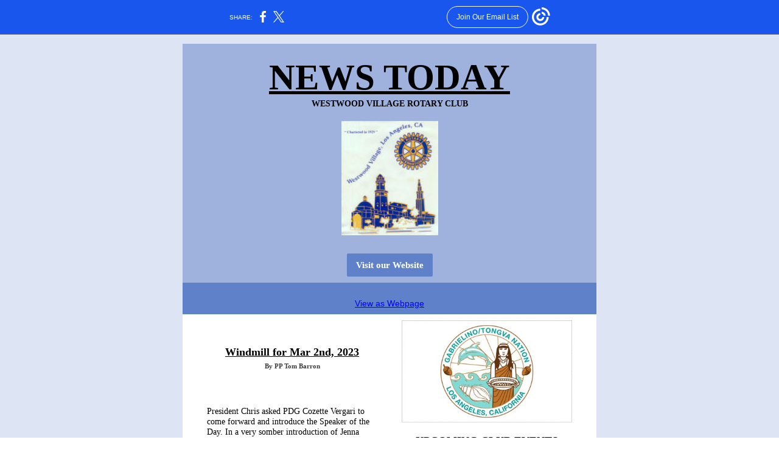

--- FILE ---
content_type: text/html; charset=utf-8
request_url: https://myemail.constantcontact.com/The-Windmill-for-March-2--2023.html?soid=1110032941534&aid=zVnhS8IqhAM
body_size: 7046
content:
<!DOCTYPE html><html xmlns:fb="https://www.facebook.com/2008/fbml" lang="en-US"><head><meta property="og:title" content="The Windmill for March 2, 2023"><meta property="og:site_name" content="Westwood Village Rotary Club"><meta property="og:type" content="article"><meta property="og:image" content="https://files.constantcontact.com/ed18e137201/31a08274-8e17-4d4f-b075-4c5b9df4a85f.jpg"><meta property="og:image" content="https://files.constantcontact.com/ed18e137201/f96883d8-a51a-4ad2-8fe0-1228e7b0dbe8.jpg"><meta property="og:image" content="https://imgssl.constantcontact.com/letters/images/1101116784221/S.gif"><meta property="og:image" content="https://imgssl.constantcontact.com/letters/images/CTCTFooter/Logo_Blue_Orange_2022.png"><meta property="twitter:image" content="https://files.constantcontact.com/ed18e137201/31a08274-8e17-4d4f-b075-4c5b9df4a85f.jpg"><meta property="og:description" content="You don't want to miss this.   NEWS TODAY WESTWOOD VILLAGE ROTARY CLUB   Visit our Website View as Webpage Windmill for Mar 2nd, 2023 By PP Tom Barron President Chris asked PDG Cozette Vergari to come">  <meta http-equiv="Content-Type" content="text/html; charset=utf-8"> <meta name="viewport" content="width=device-width, initial-scale=1, maximum-scale=1">   <style type="text/css" data-premailer="ignore"> 
@media only screen and (max-width:480px) { .footer-main-width { width: 100% !important; }  .footer-mobile-hidden { display: none !important; }  .footer-mobile-hidden { display: none !important; }  .footer-column { display: block !important; }  .footer-mobile-stack { display: block !important; }  .footer-mobile-stack-padding { padding-top: 3px; } } 
/* IE: correctly scale images with w/h attbs */ img { -ms-interpolation-mode: bicubic; } 
.layout { min-width: 100%; } 
table { table-layout: fixed; } .shell_outer-row { table-layout: auto; } 
/* Gmail/Web viewport fix */ u + .body .shell_outer-row { width: 700px; } 
/* LIST AND p STYLE OVERRIDES */ .text .text_content-cell p { margin: 0; padding: 0; margin-bottom: 0; } .text .text_content-cell ul, .text .text_content-cell ol { padding: 0; margin: 0 0 0 40px; } .text .text_content-cell li { padding: 0; margin: 0; /* line-height: 1.2; Remove after testing */ } /* Text Link Style Reset */ a { text-decoration: underline; } /* iOS: Autolink styles inherited */ a[x-apple-data-detectors] { text-decoration: underline !important; font-size: inherit !important; font-family: inherit !important; font-weight: inherit !important; line-height: inherit !important; color: inherit !important; } /* FF/Chrome: Smooth font rendering */ .text .text_content-cell { -webkit-font-smoothing: antialiased; -moz-osx-font-smoothing: grayscale; } 
</style> <!--[if gte mso 9]> <style id="ol-styles"> 
/* OUTLOOK-SPECIFIC STYLES */ li { text-indent: -1em; padding: 0; margin: 0; /* line-height: 1.2; Remove after testing */ } ul, ol { padding: 0; margin: 0 0 0 40px; } p { margin: 0; padding: 0; margin-bottom: 0; } 
</style> <![endif]-->  <style>@media only screen and (max-width:480px) {
.button_content-cell {
padding-top: 10px !important; padding-right: 20px !important; padding-bottom: 10px !important; padding-left: 20px !important;
}
.button_border-row .button_content-cell {
padding-top: 10px !important; padding-right: 20px !important; padding-bottom: 10px !important; padding-left: 20px !important;
}
.column .content-padding-horizontal {
padding-left: 20px !important; padding-right: 20px !important;
}
.layout .column .content-padding-horizontal .content-padding-horizontal {
padding-left: 0px !important; padding-right: 0px !important;
}
.layout .column .content-padding-horizontal .block-wrapper_border-row .content-padding-horizontal {
padding-left: 20px !important; padding-right: 20px !important;
}
.dataTable {
overflow: auto !important;
}
.dataTable .dataTable_content {
width: auto !important;
}
.image--mobile-scale .image_container img {
width: auto !important;
}
.image--mobile-center .image_container img {
margin-left: auto !important; margin-right: auto !important;
}
.layout-margin .layout-margin_cell {
padding: 0px 20px !important;
}
.layout-margin--uniform .layout-margin_cell {
padding: 20px 20px !important;
}
.scale {
width: 100% !important;
}
.stack {
display: block !important; box-sizing: border-box;
}
.hide {
display: none !important;
}
u + .body .shell_outer-row {
width: 100% !important;
}
.socialFollow_container {
text-align: center !important;
}
.text .text_content-cell {
font-size: 16px !important;
}
.text .text_content-cell h1 {
font-size: 24px !important;
}
.text .text_content-cell h2 {
font-size: 20px !important;
}
.text .text_content-cell h3 {
font-size: 20px !important;
}
.text--sectionHeading .text_content-cell {
font-size: 24px !important;
}
.text--heading .text_content-cell {
font-size: 24px !important;
}
.text--dataTable .text_content-cell .dataTable .dataTable_content-cell {
font-size: 14px !important;
}
.text--dataTable .text_content-cell .dataTable th.dataTable_content-cell {
font-size: px !important;
}
}
</style>
<title>The Windmill for March 2, 2023</title><script type="text/javascript">
var __plink_targets = {
"linkedin.post": "https://s.rs6.net/t?sid=1110032941534&e=zVnhS8IqhAM&c=4&r=1",
"addthis.share": "https://s.rs6.net/t?sid=1110032941534&e=zVnhS8IqhAM&c=5&r=1",
"facebook.like": "https://s.rs6.net/t?sid=1110032941534&e=zVnhS8IqhAM&c=2&r=0",
"twitter.tweet": "https://s.rs6.net/t?sid=1110032941534&e=zVnhS8IqhAM&c=3&r=1",
"x.tweet": "https://s.rs6.net/t?sid=1110032941534&e=zVnhS8IqhAM&c=3&r=1",
"facebook.share": "https://s.rs6.net/t?sid=1110032941534&e=zVnhS8IqhAM&c=1&r=1",
"facebook.send": "https://s.rs6.net/t?sid=1110032941534&e=zVnhS8IqhAM&c=6&r=0",
"permalink.view": "https://s.rs6.net/t?sid=1110032941534&e=zVnhS8IqhAM&c=0&r=0"
};
</script>
<script type="text/javascript" src="https://myemail-op.constantcontact.com/page/js/campaignPage.js?soid=5oa6rzjab&visitorHost=https%3A%2F%2Fvisitor.constantcontact.com&pageName=The%20Windmill%20for%20March%202%2C%202023"></script>
</head> <body class="body template template--en-US" data-template-version="1.20.1" data-canonical-name="CPE-PT17831" align="center" style="-ms-text-size-adjust: 100%; -webkit-text-size-adjust: 100%; min-width: 100%; width: 100%; margin: 0px; padding: 0px;"> <div id="preheader" style="color: transparent; display: none; font-size: 1px; line-height: 1px; max-height: 0px; max-width: 0px; opacity: 0; overflow: hidden;"><span data-entity-ref="preheader">You don't want to miss this.</span></div> <div id="tracking-image" style="color: transparent; display: none; font-size: 1px; line-height: 1px; max-height: 0px; max-width: 0px; opacity: 0; overflow: hidden;"></div> <div class="shell" lang="en-US" style="background-color: #dde4f3;">  <table class="shell_panel-row" width="100%" border="0" cellpadding="0" cellspacing="0" style="background-color: #dde4f3;" bgcolor="#dde4f3"> <tbody><tr class=""> <td class="shell_panel-cell" style="" align="center" valign="top"> <table class="shell_width-row scale" style="width: 700px;" align="center" border="0" cellpadding="0" cellspacing="0"> <tbody><tr> <td class="shell_width-cell" style="padding: 15px 10px;" align="center" valign="top"> <table class="shell_content-row" width="100%" align="center" border="0" cellpadding="0" cellspacing="0"> <tbody><tr> <td class="shell_content-cell" style="background-color: #9eb2dd; padding: 0; border: 0px solid #3e3e3e;" align="center" valign="top" bgcolor="#9eb2dd"> <table class="layout layout--1-column" style="background-color: #9eb2dd; table-layout: fixed;" width="100%" border="0" cellpadding="0" cellspacing="0" bgcolor="#9eb2dd"> <tbody><tr> <td class="column column--1 scale stack" style="width: 100%;" align="center" valign="top">
<div class="spacer" style="line-height: 10px; height: 10px;"> </div>
<table class="text text--padding-vertical" width="100%" border="0" cellpadding="0" cellspacing="0" style="table-layout: fixed;"> <tbody><tr> <td class="text_content-cell content-padding-horizontal" style="text-align: center; font-family: Arial,Verdana,Helvetica,sans-serif; color: #3E3E3E; font-size: 14px; line-height: 1.2; display: block; word-wrap: break-word; padding: 10px 40px;" align="center" valign="top">
<p style="margin: 0;"><span style="font-size: 59px; color: rgb(0, 0, 0); font-weight: bold; font-family: &quot;Times New Roman&quot;, Times, serif; text-decoration: underline;">NEWS TODAY</span></p>
<p style="margin: 0;"><span style="color: rgb(0, 0, 0); font-weight: bold; font-family: &quot;Times New Roman&quot;, Times, serif;">WESTWOOD VILLAGE ROTARY CLUB</span></p>
</td> </tr> </tbody></table> <table class="image image--padding-vertical image--mobile-scale image--mobile-center" width="100%" border="0" cellpadding="0" cellspacing="0"> <tbody><tr> <td class="image_container content-padding-horizontal" align="center" valign="top" style="padding: 10px 40px;"> <img data-image-content="" class="image_content" width="159" src="https://files.constantcontact.com/ed18e137201/31a08274-8e17-4d4f-b075-4c5b9df4a85f.jpg" alt="" style="display: block; height: auto; max-width: 100%;"> </td> </tr> </tbody></table> <div class="spacer" style="line-height: 10px; height: 10px;"> </div>
</td> </tr> </tbody></table> <table class="layout layout--1-column" style="table-layout: fixed;" width="100%" border="0" cellpadding="0" cellspacing="0"> <tbody><tr> <td class="column column--1 scale stack" style="width: 100%;" align="center" valign="top"> <table class="button button--padding-vertical" width="100%" border="0" cellpadding="0" cellspacing="0" style="table-layout: fixed;"> <tbody><tr> <td class="button_container content-padding-horizontal" align="center" style="padding: 10px 40px;">    <table class="button_content-row" style="background-color: #5e81ca; width: inherit; border-radius: 2px; border-spacing: 0; border: none;" border="0" cellpadding="0" cellspacing="0" bgcolor="#5e81ca"> <tbody><tr> <td class="button_content-cell" style="padding: 10px 15px;" align="center"> <a class="button_link" href="http://www.wvrc.net" data-trackable="true" style="font-family: Times New Roman,Times,serif; font-size: 15px; color: #FFFFFF; word-wrap: break-word; font-weight: bold; text-decoration: none;">Visit our Website</a> </td> </tr> </tbody></table>    </td> </tr> </tbody></table>   </td> </tr> </tbody></table> <table class="layout layout--1-column" style="background-color: #5e81ca; table-layout: fixed;" width="100%" border="0" cellpadding="0" cellspacing="0" bgcolor="#5e81ca"> <tbody><tr> <td class="column column--1 scale stack" style="width: 100%;" align="center" valign="top">
<table class="text text--padding-vertical" width="100%" border="0" cellpadding="0" cellspacing="0" style="table-layout: fixed;"> <tbody><tr> <td class="text_content-cell content-padding-horizontal" style="text-align: left; font-family: Arial,Verdana,Helvetica,sans-serif; color: #3E3E3E; font-size: 14px; line-height: 1.2; display: block; word-wrap: break-word; padding: 10px 40px;" align="left" valign="top">
<p style="text-align: center; margin: 0;" align="center"><br></p>
<p style="text-align: center; margin: 0;" align="center"><a href="https://campaignlp.constantcontact.com/em/1110032941534/225c59be-aa04-4db6-ae74-b872af81faa9">View as Webpage</a></p>
</td> </tr> </tbody></table> </td> </tr> </tbody></table> <table class="layout layout--2-column" style="background-color: #ffffff; table-layout: fixed;" width="100%" border="0" cellpadding="0" cellspacing="0" bgcolor="#ffffff"> <tbody><tr> <td class="column column--1 scale stack" style="width: 50%;" align="center" valign="top">
<table class="text text--articleHeading text--padding-vertical" width="100%" border="0" cellpadding="0" cellspacing="0" style="table-layout: fixed;"> <tbody><tr> <td class="text_content-cell content-padding-horizontal" style="text-align: left; font-family: Tahoma,Geneva,sans-serif; color: #3E3E3E; font-size: 18px; line-height: 1.2; display: block; word-wrap: break-word; font-weight: bold; padding: 10px 20px 10px 40px;" align="left" valign="top">
<h3 style="text-align: center; font-family: Tahoma,Geneva,sans-serif; color: #3E3E3E; font-size: 18px; font-weight: bold; margin: 0;" align="center"><br></h3>
<p style="text-align: center; margin: 0;" align="center"><br></p>
<h3 style="text-align: center; font-family: Tahoma,Geneva,sans-serif; color: #3E3E3E; font-size: 18px; font-weight: bold; margin: 0;" align="center"><span style="color: rgb(0, 0, 0); text-decoration: underline; font-family: &quot;Times New Roman&quot;, Times, serif;">Windmill for Mar 2nd, 2023</span></h3>
<p style="text-align: center; margin: 0;" align="center"><span style="font-size: 11px; font-family: &quot;Times New Roman&quot;, Times, serif;">By PP Tom Barron</span></p>
<p style="text-align: center; margin: 0;" align="center"><br></p>
</td> </tr> </tbody></table> <table class="text text--padding-vertical" width="100%" border="0" cellpadding="0" cellspacing="0" style="table-layout: fixed;"> <tbody><tr> <td class="text_content-cell content-padding-horizontal" style="text-align: left; font-family: Arial,Verdana,Helvetica,sans-serif; color: #3E3E3E; font-size: 14px; line-height: 1.2; display: block; word-wrap: break-word; padding: 10px 20px 10px 40px;" align="left" valign="top">
<p style="margin: 0;"><br></p>
<p style="margin: 0;"><span style="color: rgb(0, 0, 0); font-family: &quot;Times New Roman&quot;, Times, serif;">President Chris asked PDG Cozette Vergari to come forward and introduce the Speaker of the Day. In a very somber introduction of Jenna Bruce, Cozette related how Jenna has been a victim of Human Trafficking, Cozette pointed out that Jenna is a very courageous women, having gone through the evils of Trafficking and has now opened herself up in the recovery process by speaking to various Rotary clubs and organizations. A very brave woman, indeed!</span></p>
<p style="margin: 0;"><span style="color: rgb(0, 0, 0); font-family: &quot;Times New Roman&quot;, Times, serif;">﻿</span></p>
<p style="margin: 0;"><span style="color: rgb(0, 0, 0); font-family: &quot;Times New Roman&quot;, Times, serif;">Jenna began her story by telling how she became involved with an on-line meeting of a man named Henry who was in the US Navy. As she was only 11 years old, she was very susceptible to his caring advances and persuasion to use minor drugs. Eventually Henry after release from the Navy came home and then, turned Jenna on to the use of morphine and heroin. Jenna told of how human traffickers prey upon the young and vulnerable by supplying them with drugs and, then blackmailing and coercing them into providing services or engage in commercial sex acts with numerous individuals.&nbsp;In Jenna’s case, he threatened to kill her parents if she told anyone. </span></p>
<p style="margin: 0;"><br></p>
<p style="margin: 0;"><span style="color: rgb(0, 0, 0); font-family: &quot;Times New Roman&quot;, Times, serif;">Throughout her experience from age 11 until 14, she described her involvement in attending parties, use of drugs, and a feeling of “numbness” as to what was happening to her during this period. Eventually, on a specific occasion, she was sick and threw-up in a bathroom. It was then her parents checked her into a hospital. This, she realized, was her chance to escape the victimhood of human trafficking.&nbsp;&nbsp;</span></p>
<p style="margin: 0;"><br></p>
<p style="margin: 0;"><span style="color: rgb(0, 0, 0); font-family: &quot;Times New Roman&quot;, Times, serif;">Jenna related some statistics about human trafficking, experiences with police and lack of police protection and follow up. All in all, Jenna was one of the most compelling speakers to address our Club. She is obviously a very bright lady, furthering her education, and using a non-profit to advise others to avoid those individuals who prey on the young to enlist in human trafficking.&nbsp;There is so much more to her story then we can cover here.&nbsp;Trafficking is a huge billion-dollar enterprise that needs everyone of us to get involved to get it stopped.</span></p>
<p style="margin: 0;"><br></p>
<p style="margin: 0;"><span style="color: rgb(0, 0, 0); font-family: &quot;Times New Roman&quot;, Times, serif;">PDG Cozette reappeared at the podium to help field questions posed to Jenna. She described the situation in Los Angeles, which is unfortunately, one of the top ten cities in the U.S. where human trafficking is rampant. Tougher laws and penalties are needed, she emphasized, and we all agreed.&nbsp;Thank you, Jenna Bruce, for sharing your story.</span></p>
<p style="margin: 0;"><br></p>
<p style="margin: 0;"><span style="color: rgb(0, 0, 0); font-family: &quot;Times New Roman&quot;, Times, serif;">Thank you to PDG Cozette Vergari, PDG Guity Javid, Judy and JoAnn from the Westchester Rotary Club, Kathy Kearin a guest of Tom and Margot (who also attended) Barron, Susan Fisher and, Rose Gaynor for attending along with, Sean McMillan and, Jenna’s significant other.</span></p>
<p style="margin: 0;"><span style="color: rgb(0, 0, 0); font-family: &quot;Times New Roman&quot;, Times, serif;"><span class="ql-cursor">﻿</span></span></p>
<p style="margin: 0;"><span style="color: rgb(0, 0, 0); font-family: &quot;Times New Roman&quot;, Times, serif;">Shout out to PP Mike Newman for reciting the four-way test without stumbling, Sherrod Hansen for leading the pledge, VP Benjamin Fisher for his Thought of the Day and, PP Ed Gauld for donning his Gene Kelly hat and umbrella for “Singing in the Rain.”</span></p>
</td> </tr> </tbody></table> </td>  <td class="column column--2 scale stack" style="width: 50%;" align="center" valign="top">
<table class="image image--padding-vertical image--mobile-scale image--mobile-center" width="100%" border="0" cellpadding="0" cellspacing="0"> <tbody><tr> <td class="image_container content-padding-horizontal" align="center" valign="top" style="padding: 10px 40px 10px 20px;"> <img data-image-content="" class="image_content" width="280" src="https://files.constantcontact.com/ed18e137201/f96883d8-a51a-4ad2-8fe0-1228e7b0dbe8.jpg" alt="" style="display: block; height: auto; max-width: 100%;"> </td> </tr> </tbody></table> <table class="text text--articleHeading text--padding-vertical" width="100%" border="0" cellpadding="0" cellspacing="0" style="table-layout: fixed;"> <tbody><tr> <td class="text_content-cell content-padding-horizontal" style="text-align: left; font-family: Tahoma,Geneva,sans-serif; color: #3E3E3E; font-size: 18px; line-height: 1.2; display: block; word-wrap: break-word; font-weight: bold; padding: 10px 40px 10px 20px;" align="left" valign="top"><h3 style="text-align: center; font-family: Tahoma,Geneva,sans-serif; color: #3E3E3E; font-size: 18px; font-weight: bold; margin: 0;" align="center"><span style="color: rgb(0, 0, 0); font-family: &quot;Times New Roman&quot;, Times, serif; text-decoration: underline;">UPCOMING CLUB EVENTS</span></h3></td> </tr> </tbody></table> <table class="text text--padding-vertical" width="100%" border="0" cellpadding="0" cellspacing="0" style="table-layout: fixed;"> <tbody><tr> <td class="text_content-cell content-padding-horizontal" style="text-align: left; font-family: Arial,Verdana,Helvetica,sans-serif; color: #3E3E3E; font-size: 14px; line-height: 1.2; display: block; word-wrap: break-word; padding: 10px 40px 10px 20px;" align="left" valign="top">
<p style="margin: 0;"><br></p>
<p style="margin: 0;"><br></p>
<ul><li style="color: rgb(0, 0, 0);">
<span style="font-family: &quot;Times New Roman&quot;, Times, serif; color: rgb(0, 0, 0);">This Thursday's WVRC meeting, </span><span style="font-family: &quot;Times New Roman&quot;, Times, serif; font-weight: bold; color: rgb(0, 0, 0);">March 9, 2023</span><span style="font-family: &quot;Times New Roman&quot;, Times, serif; color: rgb(0, 0, 0);">, will be back and in person at Hillel at UCLA, 574 Hilgard Ave. LA, CA. The speaker will be Bob Ramirez, President of the Gabrielino-Tongva Springs Foundation on the history of the original Indian inhabitants of Los Angeles, the Kuruvungna Indians and the restoration work going on to maintain their original home on the University High School property. See Volunteer Opportunity below. </span>
</li></ul>
<p style="margin: 0;"><br></p>
<p style="margin: 0;"><br></p>
<p style="text-align: center; margin: 0;" align="center"><span style="font-size: 16px; color: rgb(0, 0, 0); font-weight: bold; font-family: &quot;Times New Roman&quot;, Times, serif;"> Volunteer Opportunity </span></p>
<p style="margin: 0;"><br></p>
<ul><li style="color: rgb(0, 0, 0);">
<span style="font-family: &quot;Times New Roman&quot;, Times, serif; font-weight: bold; color: rgb(0, 0, 0);">Saturday March 11th</span><span style="font-family: &quot;Times New Roman&quot;, Times, serif; color: rgb(0, 0, 0);"> from 10am - 12pm come help maintain the foliage for the Tongva Gabrielino Springs historical piece of Native land on the University High School campus. You will learn about the ancient tribes that populated the neighborhood, the water spring that fed the entire community for centuries all while helping preserve this historic and educational landmark. Sign up here: </span>
</li></ul>
<p style="margin: 0;"><br></p>
<ul><li style="color: rgb(0, 0, 0);">
<span style="color: rgb(0, 0, 0); font-family: &quot;Times New Roman&quot;, Times, serif;">Pageant of the Arts is back in person and WVRC judges are needed. Judging will be at University High School on </span><span style="color: rgb(0, 0, 0); font-family: &quot;Times New Roman&quot;, Times, serif; font-weight: bold;">March 8th</span><span style="color: rgb(0, 0, 0); font-family: &quot;Times New Roman&quot;, Times, serif;"> starting at 4pm. There will be five categories, musical instrument, music vocal, art, dance, and speech. Winners will represent WVRC in the finals in April. Parking is available in the north lot off of Barrington. Come out and support the students by agreeing to be a Judge. Please contact PP Diane Good if available. </span>
</li></ul>
<p style="margin: 0;"><br></p>
<ul><li style="color: rgb(0, 0, 0);">
<span style="font-family: &quot;Times New Roman&quot;, Times, serif; font-weight: bold; color: rgb(0, 0, 0);">Saturday March 11th</span><span style="font-family: &quot;Times New Roman&quot;, Times, serif; color: rgb(0, 0, 0);"> at 3:30pm the next concert in the free, informal, monthly concert series at Westwood Library will take place. This concert features the Zarebski Piano Duo from Poland, with a delightful piano four-hands program titled "From the Salons of Vienna, Berlin and Warsaw". Free parking in the library garage. </span>
</li></ul>
<p style="margin: 0;"><br></p>
<ul><li style="color: rgb(0, 0, 0);">
<span style="color: rgb(0, 0, 0); font-family: &quot;Times New Roman&quot;, Times, serif;">District 5280's newest satellite club, R.I.S.E (Rotarians for Service in Equality) is hosting its first ever fundraiser on Tuesday </span><span style="color: rgb(0, 0, 0); font-family: &quot;Times New Roman&quot;, Times, serif; font-weight: bold;">March 31, 2023</span><span style="color: rgb(0, 0, 0); font-family: &quot;Times New Roman&quot;, Times, serif;">, at 6pm to view a documentary entitled "CURED". This documentary has won numerous awards and well worth seeing. No charge to attend, but donations appreciated. Go to </span><a href="https://riserotarians.org/event/cured-fundraiset/" target="_blank" style="color: rgb(0, 0, 0); font-family: &quot;Times New Roman&quot;, Times, serif; font-size: 14px; font-weight: bold; text-decoration: none;">https://riserotarians.org/event/cured-fundraiset/</a><span style="color: rgb(0, 0, 0);"> </span><span style="color: rgb(0, 0, 0); font-family: &quot;Times New Roman&quot;, Times, serif;">and sign up today. </span>
</li></ul>
<p style="margin: 0;"><br></p>
</td> </tr> </tbody></table> </td> </tr> </tbody></table> <table class="layout layout--1-column" style="background-color: #5e81ca; table-layout: fixed;" width="100%" border="0" cellpadding="0" cellspacing="0" bgcolor="#5e81ca"> <tbody><tr> <td class="column column--1 scale stack" style="width: 100%;" align="center" valign="top">
<table class="text text--padding-vertical" width="100%" border="0" cellpadding="0" cellspacing="0" style="table-layout: fixed;"> <tbody><tr> <td class="text_content-cell content-padding-horizontal" style="text-align: left; font-family: Arial,Verdana,Helvetica,sans-serif; color: #3E3E3E; font-size: 14px; line-height: 1.2; display: block; word-wrap: break-word; padding: 10px 40px;" align="left" valign="top">
<p style="text-align: center; margin: 0;" align="center"><span style="color: rgb(0, 0, 0); font-family: &quot;Times New Roman&quot;, Times, serif; font-weight: bold;">WVRC 2022/2023 Leadership Team</span></p>
<p style="margin: 0;"><br></p>
</td> </tr> </tbody></table> </td> </tr> </tbody></table> <table class="layout layout--2-column layout--divided" style="table-layout: fixed;" width="100%" border="0" cellpadding="0" cellspacing="0"> <tbody><tr> <td class="column column--1 scale stack" style="width: 50%;" align="center" valign="top">
<table class="text text--padding-vertical" width="100%" border="0" cellpadding="0" cellspacing="0" style="table-layout: fixed;"> <tbody><tr> <td class="text_content-cell content-padding-horizontal" style="text-align: left; font-family: Arial,Verdana,Helvetica,sans-serif; color: #3E3E3E; font-size: 14px; line-height: 1.2; display: block; word-wrap: break-word; padding: 10px 20px;" align="left" valign="top">
<p style="text-align: justify; margin: 0;" align="justify"><span style="font-size: 11px; color: rgb(0, 0, 0); font-family: &quot;Times New Roman&quot;, Times, serif;">President: Chris Gaynor</span></p>
<p style="text-align: justify; margin: 0;" align="justify"><span style="font-size: 11px; color: rgb(0, 0, 0); font-family: &quot;Times New Roman&quot;, Times, serif;">President Elect: PP Steve Day</span></p>
<p style="text-align: justify; margin: 0;" align="justify"><span style="font-size: 11px; color: rgb(0, 0, 0); font-family: &quot;Times New Roman&quot;, Times, serif;">Vice President: Benjamin Fisher</span></p>
<p style="text-align: justify; margin: 0;" align="justify"><span style="font-size: 11px; color: rgb(0, 0, 0); font-family: &quot;Times New Roman&quot;, Times, serif;">Treasurer: Terry M. White</span></p>
<p style="text-align: justify; margin: 0;" align="justify"><span style="font-size: 11px; color: rgb(0, 0, 0); font-family: &quot;Times New Roman&quot;, Times, serif;">Youth/Vocational Service: Diane Good</span></p>
<p style="text-align: justify; margin: 0;" align="justify"><span style="font-size: 11px; color: rgb(0, 0, 0); font-family: &quot;Times New Roman&quot;, Times, serif;">Director/Peace: PP Marsha Hunt</span></p>
<p style="text-align: justify; margin: 0;" align="justify"><span style="font-size: 11px; color: rgb(0, 0, 0); font-family: &quot;Times New Roman&quot;, Times, serif;">Foundation: PP Steve Day</span></p>
<p style="text-align: justify; margin: 0;" align="justify"><span style="font-size: 11px; color: rgb(0, 0, 0); font-family: &quot;Times New Roman&quot;, Times, serif;">Global Scholarships: PP Chris Bradford</span></p>
<p style="text-align: justify; margin: 0;" align="justify"><span style="font-size: 11px; color: rgb(0, 0, 0); font-family: &quot;Times New Roman&quot;, Times, serif;">Webmaster: PP Ron Lyster</span></p>
<p style="text-align: justify; margin: 0;" align="justify"><span style="font-size: 11px; color: rgb(0, 0, 0); font-family: &quot;Times New Roman&quot;, Times, serif;">District Governor: Olivia Patterson Ryans</span></p>
</td> </tr> </tbody></table> </td>  <td class="column-divider column-divider--verticalDivider scale stack" style="height: 1px; line-height: 1px; background-color: #000000;" width="1" align="center" valign="top" bgcolor="#000000"> <img alt="" width="1" height="1" border="0" hspace="0" vspace="0" src="https://imgssl.constantcontact.com/letters/images/1101116784221/S.gif"> </td>  <td class="column column--2 scale stack" style="width: 50%;" align="center" valign="top">
<table class="text text--padding-vertical" width="100%" border="0" cellpadding="0" cellspacing="0" style="table-layout: fixed;"> <tbody><tr> <td class="text_content-cell content-padding-horizontal" style="text-align: left; font-family: Arial,Verdana,Helvetica,sans-serif; color: #3E3E3E; font-size: 14px; line-height: 1.2; display: block; word-wrap: break-word; padding: 10px 20px;" align="left" valign="top">
<p style="text-align: justify; margin: 0;" align="justify"><span style="font-size: 11px; color: rgb(0, 0, 0); font-family: &quot;Times New Roman&quot;, Times, serif;">Immediate Past President: Nancy McCready</span></p>
<p style="text-align: justify; margin: 0;" align="justify"><span style="font-size: 11px; color: rgb(0, 0, 0); font-family: &quot;Times New Roman&quot;, Times, serif;">Secretary: PP Nancy McCready</span></p>
<p style="text-align: justify; margin: 0;" align="justify"><span style="font-size: 11px; color: rgb(0, 0, 0); font-family: &quot;Times New Roman&quot;, Times, serif;">Community Service: Aaron Donahue</span></p>
<p style="text-align: justify; margin: 0;" align="justify"><span style="font-size: 11px; color: rgb(0, 0, 0); font-family: &quot;Times New Roman&quot;, Times, serif;">International Service: Nevin Senkan</span></p>
<p style="text-align: justify; margin: 0;" align="justify"><span style="font-size: 11px; color: rgb(0, 0, 0); font-family: &quot;Times New Roman&quot;, Times, serif;">Director: PP Tom Barron</span></p>
<p style="text-align: justify; margin: 0;" align="justify"><span style="font-size: 11px; color: rgb(0, 0, 0); font-family: &quot;Times New Roman&quot;, Times, serif;">Membership: PP Mark Rogo</span></p>
<p style="text-align: justify; margin: 0;" align="justify"><span style="font-size: 11px; color: rgb(0, 0, 0); font-family: &quot;Times New Roman&quot;, Times, serif;">Director/Social Media: PP Aly Shoji</span></p>
<p style="text-align: justify; margin: 0;" align="justify"><span style="font-size: 11px; color: rgb(0, 0, 0); font-family: &quot;Times New Roman&quot;, Times, serif;">Windmill Editor: Teya McCockran</span></p>
<p style="margin: 0;"><br></p>
</td> </tr> </tbody></table> </td> </tr> </tbody></table> <table class="layout layout--1-column" style="table-layout: fixed;" width="100%" border="0" cellpadding="0" cellspacing="0"> <tbody><tr> <td class="column column--1 scale stack" style="width: 100%;" align="center" valign="top">
<div class="spacer" style="line-height: 20px; height: 20px;"> </div>
<div class="spacer" style="height: 30px; line-height: 30px;"> </div>
</td> </tr> </tbody></table>  </td> </tr> </tbody></table> </td> </tr> </tbody></table> </td> </tr> <tr> <td class="shell_panel-cell shell_panel-cell--systemFooter" style="" align="center" valign="top"> <table class="shell_width-row scale" style="width: 100%;" align="center" border="0" cellpadding="0" cellspacing="0"> <tbody><tr> <td class="shell_width-cell" style="padding: 0px;" align="center" valign="top"> <table class="shell_content-row" width="100%" align="center" border="0" cellpadding="0" cellspacing="0"> <tbody><tr> <td class="shell_content-cell" style="background-color: #9eb2dd; padding: 0; border: 0 solid #3e3e3e;" align="center" valign="top" bgcolor="#9eb2dd"> <table class="layout layout--1-column" style="table-layout: fixed;" width="100%" border="0" cellpadding="0" cellspacing="0"> <tbody><tr> <td class="column column--1 scale stack" style="width: 100%;" align="center" valign="top"> <table class="footer" width="100%" border="0" cellpadding="0" cellspacing="0" style="font-family: Verdana,Geneva,sans-serif; color: #5d5d5d; font-size: 12px;"> <tbody><tr> <td class="footer_container" align="center"> <table class="footer-container" width="100%" cellpadding="0" cellspacing="0" border="0" style="background-color: #ffffff; margin-left: auto; margin-right: auto; table-layout: auto !important;" bgcolor="#ffffff">
<tbody><tr>
<td width="100%" align="center" valign="top" style="width: 100%;">
<div class="footer-max-main-width" align="center" style="margin-left: auto; margin-right: auto; max-width: 100%;">
<table width="100%" cellpadding="0" cellspacing="0" border="0">
<tbody><tr>
<td class="footer-layout" align="center" valign="top" style="padding: 16px 0px;">
<table class="footer-main-width" style="width: 580px;" border="0" cellpadding="0" cellspacing="0">
<tbody><tr>
<td class="footer-text" align="center" valign="top" style="color: #5d5d5d; font-family: Verdana,Geneva,sans-serif; font-size: 12px; padding: 4px 0px;">
<span class="footer-column">Westwood Village Rotary Club<span class="footer-mobile-hidden"> | </span></span><span class="footer-column">PO Box 24114<span class="footer-mobile-hidden">, </span></span><span class="footer-column"></span><span class="footer-column"></span><span class="footer-column">West Los Angeles, CA 90024-0114</span><span class="footer-column"></span>
</td>
</tr>
<tr>
<td class="footer-row" align="center" valign="top" style="padding: 10px 0px;">
<table cellpadding="0" cellspacing="0" border="0">
<tbody><tr>
<td class="footer-text" align="center" valign="top" style="color: #5d5d5d; font-family: Verdana,Geneva,sans-serif; font-size: 12px; padding: 4px 0px;">
<a href="#" data-track="false" style="color: #5d5d5d;">Unsubscribe nlmccready@gmail.com<span class="partnerOptOut"></span></a>
<span class="partnerOptOut"></span>
</td>
</tr>
<tr>
<td class="footer-text" align="center" valign="top" style="color: #5d5d5d; font-family: Verdana,Geneva,sans-serif; font-size: 12px; padding: 4px 0px;">
<a href="#" data-track="false" style="color: #5d5d5d;">Update Profile</a> |
<a class="footer-about-provider" href="https://www.constantcontact.com/legal/about-constant-contact" data-track="false" style="color: #5d5d5d;">Constant Contact Data Notice</a>
</td>
</tr>
<tr>
<td class="footer-text" align="center" valign="top" style="color: #5d5d5d; font-family: Verdana,Geneva,sans-serif; font-size: 12px; padding: 4px 0px;">
Sent by
<a href="mailto:nlmccready@gmail.com" style="color: #5d5d5d; text-decoration: none;">nlmccready@gmail.com</a>
<span class="footer-column">in collaboration with</span>
</td>
</tr>
</tbody></table>
</td>
</tr>
<tr>
<td class="footer-text" align="center" valign="top" style="color: #5d5d5d; font-family: Verdana,Geneva,sans-serif; font-size: 12px; padding: 4px 0px;">
<a href="https://www.constantcontact.com/index.jsp?cc=nge&amp;rmc=VF21_CPE&amp;pn=ROVING&amp;nav=225c59be-aa04-4db6-ae74-b872af81faa9" data-track="false" style="color: #5d5d5d; text-decoration: none;"> <img alt="Trusted Email from Constant Contact - Try it FREE today." width="160" border="0" hspace="0" vspace="0" src="https://imgssl.constantcontact.com/letters/images/CTCTFooter/Logo_Blue_Orange_2022.png"></a>
<div class="footer-cta-text" style="color: #5d5d5d; font-family: Verdana,Geneva,sans-serif; font-size: 9px; line-height: 2;">
<a href="https://www.constantcontact.com/index.jsp?cc=nge&amp;rmc=VF21_CPE&amp;pn=ROVING&amp;nav=225c59be-aa04-4db6-ae74-b872af81faa9" data-track="false" style="color: #5d5d5d; text-decoration: none;">Try email marketing for free today!</a>
</div>
</td>
</tr>
</tbody></table>
</td>
</tr>
</tbody></table>
</div>
</td>
</tr>
</tbody></table> </td> </tr> </tbody></table>   </td> </tr> </tbody></table>  </td> </tr> </tbody></table> </td> </tr> </tbody></table> </td> </tr>  </tbody></table> </div>   
<script>(function(){function c(){var b=a.contentDocument||a.contentWindow.document;if(b){var d=b.createElement('script');d.innerHTML="window.__CF$cv$params={r:'9c2e59009c2b34fc',t:'MTc2OTI0NTMwMi4wMDAwMDA='};var a=document.createElement('script');a.nonce='';a.src='/cdn-cgi/challenge-platform/scripts/jsd/main.js';document.getElementsByTagName('head')[0].appendChild(a);";b.getElementsByTagName('head')[0].appendChild(d)}}if(document.body){var a=document.createElement('iframe');a.height=1;a.width=1;a.style.position='absolute';a.style.top=0;a.style.left=0;a.style.border='none';a.style.visibility='hidden';document.body.appendChild(a);if('loading'!==document.readyState)c();else if(window.addEventListener)document.addEventListener('DOMContentLoaded',c);else{var e=document.onreadystatechange||function(){};document.onreadystatechange=function(b){e(b);'loading'!==document.readyState&&(document.onreadystatechange=e,c())}}}})();</script></body></html>